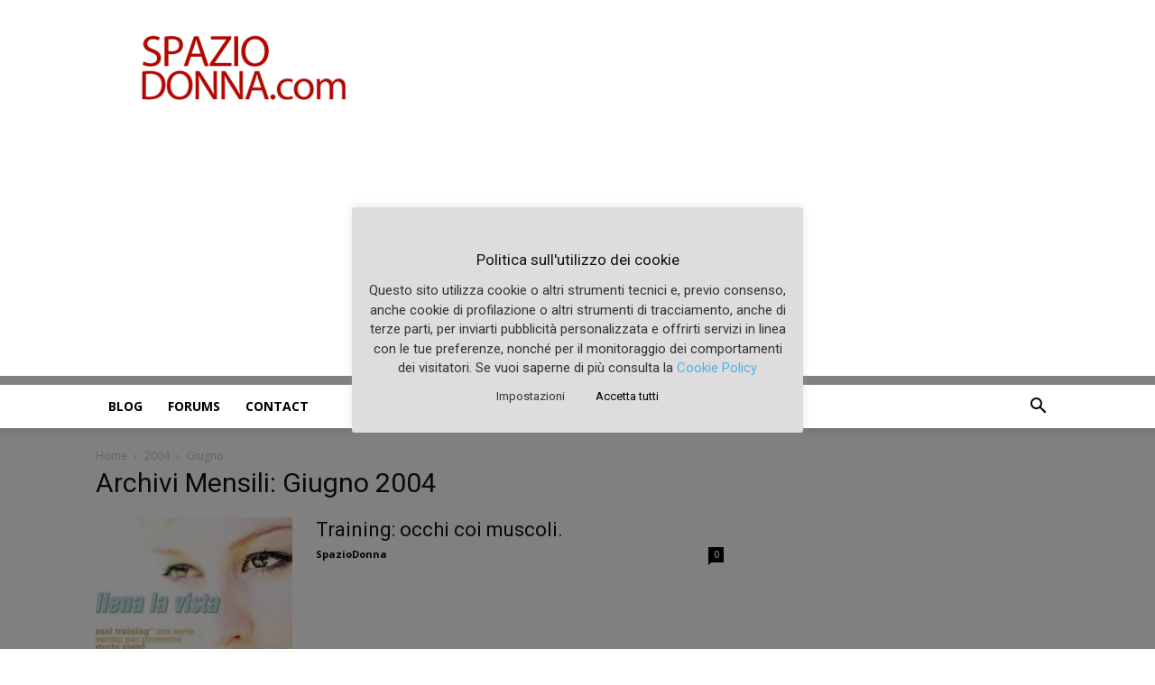

--- FILE ---
content_type: text/html; charset=utf-8
request_url: https://www.google.com/recaptcha/api2/aframe
body_size: 266
content:
<!DOCTYPE HTML><html><head><meta http-equiv="content-type" content="text/html; charset=UTF-8"></head><body><script nonce="sJBnmbdwAvY8Jn5ZfaGEsg">/** Anti-fraud and anti-abuse applications only. See google.com/recaptcha */ try{var clients={'sodar':'https://pagead2.googlesyndication.com/pagead/sodar?'};window.addEventListener("message",function(a){try{if(a.source===window.parent){var b=JSON.parse(a.data);var c=clients[b['id']];if(c){var d=document.createElement('img');d.src=c+b['params']+'&rc='+(localStorage.getItem("rc::a")?sessionStorage.getItem("rc::b"):"");window.document.body.appendChild(d);sessionStorage.setItem("rc::e",parseInt(sessionStorage.getItem("rc::e")||0)+1);localStorage.setItem("rc::h",'1768692674149');}}}catch(b){}});window.parent.postMessage("_grecaptcha_ready", "*");}catch(b){}</script></body></html>